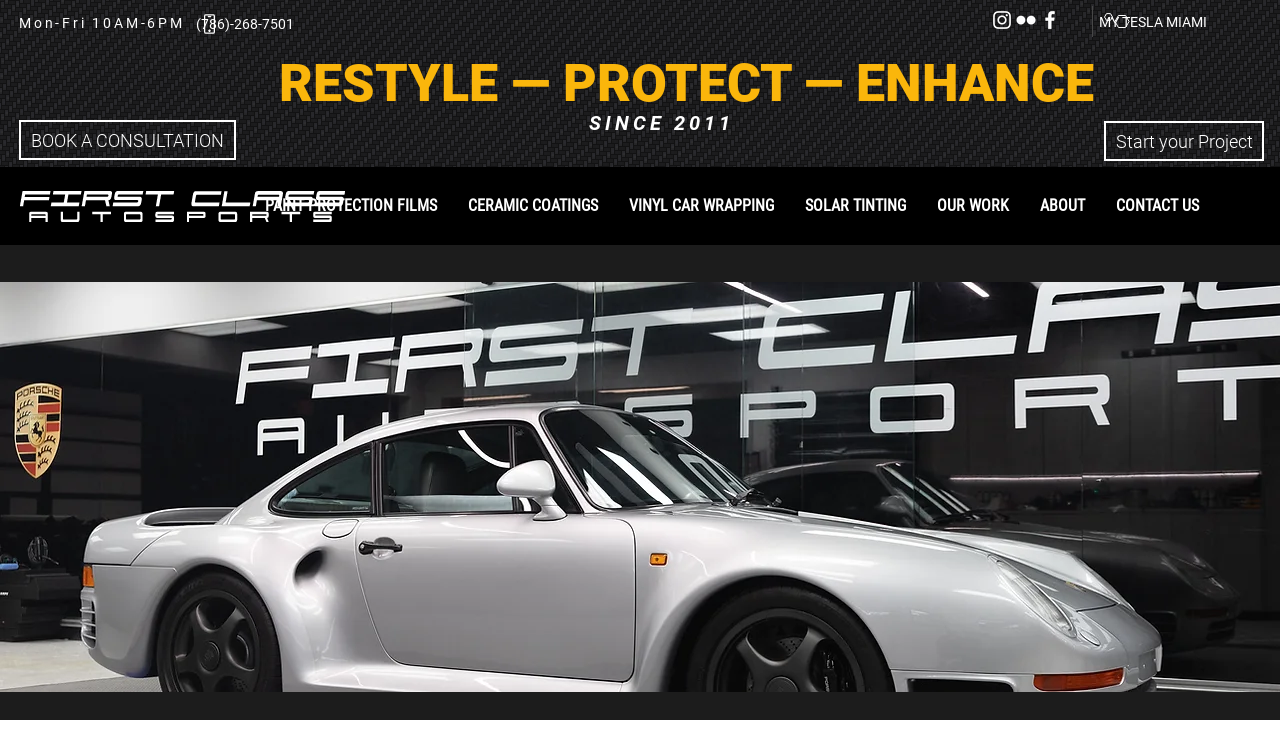

--- FILE ---
content_type: text/css; charset=utf-8
request_url: https://www.firstclasscarwraps.com/_serverless/pro-gallery-css-v4-server/layoutCss?ver=2&id=pro-blog&items=0_1920_1280%7C0_10000_1%7C0_1500_1000&container=1008_1188.796875_980_720&options=gallerySizeType:px%7CgallerySizePx:454%7CimageMargin:32%7CisRTL:false%7CgalleryLayout:2%7CtitlePlacement:SHOW_ON_HOVER%7CcubeRatio:1%7CcubeType:fill
body_size: -191
content:
#pro-gallery-pro-blog [data-hook="item-container"][data-idx="0"].gallery-item-container{opacity: 1 !important;display: block !important;transition: opacity .2s ease !important;top: 0px !important;left: 0px !important;right: auto !important;height: 374px !important;width: 375px !important;} #pro-gallery-pro-blog [data-hook="item-container"][data-idx="0"] .gallery-item-common-info-outer{height: 100% !important;} #pro-gallery-pro-blog [data-hook="item-container"][data-idx="0"] .gallery-item-common-info{height: 100% !important;width: 100% !important;} #pro-gallery-pro-blog [data-hook="item-container"][data-idx="0"] .gallery-item-wrapper{width: 375px !important;height: 374px !important;margin: 0 !important;} #pro-gallery-pro-blog [data-hook="item-container"][data-idx="0"] .gallery-item-content{width: 375px !important;height: 374px !important;margin: 0px 0px !important;opacity: 1 !important;} #pro-gallery-pro-blog [data-hook="item-container"][data-idx="0"] .gallery-item-hover{width: 375px !important;height: 374px !important;opacity: 1 !important;} #pro-gallery-pro-blog [data-hook="item-container"][data-idx="0"] .item-hover-flex-container{width: 375px !important;height: 374px !important;margin: 0px 0px !important;opacity: 1 !important;} #pro-gallery-pro-blog [data-hook="item-container"][data-idx="0"] .gallery-item-wrapper img{width: 100% !important;height: 100% !important;opacity: 1 !important;} #pro-gallery-pro-blog [data-hook="item-container"][data-idx="1"].gallery-item-container{opacity: 1 !important;display: block !important;transition: opacity .2s ease !important;top: 0px !important;left: 407px !important;right: auto !important;height: 374px !important;width: 375px !important;} #pro-gallery-pro-blog [data-hook="item-container"][data-idx="1"] .gallery-item-common-info-outer{height: 100% !important;} #pro-gallery-pro-blog [data-hook="item-container"][data-idx="1"] .gallery-item-common-info{height: 100% !important;width: 100% !important;} #pro-gallery-pro-blog [data-hook="item-container"][data-idx="1"] .gallery-item-wrapper{width: 375px !important;height: 374px !important;margin: 0 !important;} #pro-gallery-pro-blog [data-hook="item-container"][data-idx="1"] .gallery-item-content{width: 375px !important;height: 374px !important;margin: 0px 0px !important;opacity: 1 !important;} #pro-gallery-pro-blog [data-hook="item-container"][data-idx="1"] .gallery-item-hover{width: 375px !important;height: 374px !important;opacity: 1 !important;} #pro-gallery-pro-blog [data-hook="item-container"][data-idx="1"] .item-hover-flex-container{width: 375px !important;height: 374px !important;margin: 0px 0px !important;opacity: 1 !important;} #pro-gallery-pro-blog [data-hook="item-container"][data-idx="1"] .gallery-item-wrapper img{width: 100% !important;height: 100% !important;opacity: 1 !important;} #pro-gallery-pro-blog [data-hook="item-container"][data-idx="2"].gallery-item-container{opacity: 1 !important;display: block !important;transition: opacity .2s ease !important;top: 0px !important;left: 814px !important;right: auto !important;height: 374px !important;width: 374px !important;} #pro-gallery-pro-blog [data-hook="item-container"][data-idx="2"] .gallery-item-common-info-outer{height: 100% !important;} #pro-gallery-pro-blog [data-hook="item-container"][data-idx="2"] .gallery-item-common-info{height: 100% !important;width: 100% !important;} #pro-gallery-pro-blog [data-hook="item-container"][data-idx="2"] .gallery-item-wrapper{width: 374px !important;height: 374px !important;margin: 0 !important;} #pro-gallery-pro-blog [data-hook="item-container"][data-idx="2"] .gallery-item-content{width: 374px !important;height: 374px !important;margin: 0px 0px !important;opacity: 1 !important;} #pro-gallery-pro-blog [data-hook="item-container"][data-idx="2"] .gallery-item-hover{width: 374px !important;height: 374px !important;opacity: 1 !important;} #pro-gallery-pro-blog [data-hook="item-container"][data-idx="2"] .item-hover-flex-container{width: 374px !important;height: 374px !important;margin: 0px 0px !important;opacity: 1 !important;} #pro-gallery-pro-blog [data-hook="item-container"][data-idx="2"] .gallery-item-wrapper img{width: 100% !important;height: 100% !important;opacity: 1 !important;} #pro-gallery-pro-blog .pro-gallery-prerender{height:374px !important;}#pro-gallery-pro-blog {height:374px !important; width:1189px !important;}#pro-gallery-pro-blog .pro-gallery-margin-container {height:374px !important;}#pro-gallery-pro-blog .pro-gallery {height:374px !important; width:1189px !important;}#pro-gallery-pro-blog .pro-gallery-parent-container {height:374px !important; width:1220px !important;}